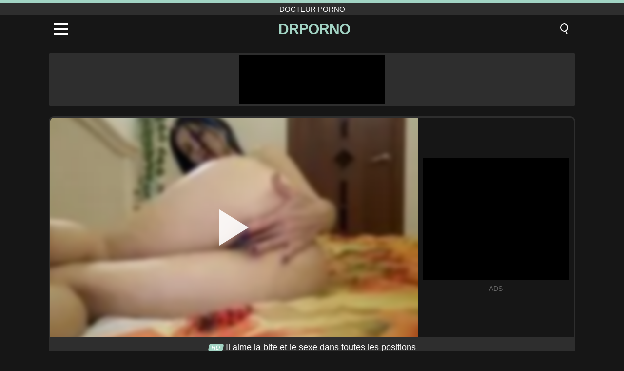

--- FILE ---
content_type: text/html; charset=UTF-8
request_url: https://drporno.ro/fr/video/2578
body_size: 8814
content:
<!DOCTYPE html><html lang="fr" translate="no"><head><meta charset="UTF-8"/><meta name="viewport" content="width=device-width, initial-scale=1"><title>Il aime la bite et le sexe dans toutes les positions - DRPORNO.RO</title><meta name="description" content="✅ Il aime la bite et le sexe dans toutes les positions, docteur porno. ✅"><meta name="keywords" content="aime,bite,sexe,dans,toutes,positions,docteur,porno"><meta name="robots" content="max-image-preview:large"><script type="application/ld+json">{"@context":"https://schema.org","@type":"VideoObject","name":"Il aime la bite et le sexe dans toutes les positions","description":"✅ Il aime la bite et le sexe dans toutes les positions, docteur porno. ✅","contentUrl":"https://drporno.ro/cdn/2578.mp4","thumbnailUrl":["https://drporno.ro/media/p/2578.jpg","https://drporno.ro/media/w/2578.webp"],"uploadDate":"2022-07-12T19:57:10+03:00","duration":"P0DT0H11M20S","interactionCount":"1578"}</script><meta property="og:title" content="Il aime la bite et le sexe dans toutes les positions"><meta property="og:site_name" content="DRPORNO.RO"><meta property="og:url" content="https://drporno.ro/fr/video/2578"><meta property="og:description" content="✅ Il aime la bite et le sexe dans toutes les positions, docteur porno. ✅"><meta property="og:type" content="video.other"><meta property="og:image" content="https://drporno.ro/media/p/2578.jpg"><meta property="og:video" content="https://drporno.ro/cdn/2578.mp4"><meta property="og:video:type" content="video/mp4"><meta name="twitter:card" content="summary_large_image"><meta name="twitter:site" content="DRPORNO.RO"><meta name="twitter:title" content="Il aime la bite et le sexe dans toutes les positions"><meta name="twitter:description" content="✅ Il aime la bite et le sexe dans toutes les positions, docteur porno. ✅"><meta name="twitter:image" content="https://drporno.ro/media/p/2578.jpg"><meta name="twitter:player" content="https://drporno.ro/cdn/2578.mp4"><link href="https://drporno.ro/i/images/cover.png" rel="image_src"><link rel="shortcut icon" type="image/jpg" href="/favicon.ico"><meta name="theme-color" content="#161616"><link rel="canonical" href="https://drporno.ro/fr/video/2578"><meta name="rating" content="adult"><meta name="rating" content="RTA-5042-1996-1400-1577-RTA"><link rel="preconnect" href="//mc.yandex.ru"><link rel="preconnect" href="//pgnasmcdn.click"><link rel="alternate" href="https://drporno.ro/video/2578" hreflang="x-default"><link rel="alternate" href="https://drporno.ro/ar/video/2578" hreflang="ar"><link rel="alternate" href="https://drporno.ro/en/video/2578" hreflang="en"><link rel="alternate" href="https://drporno.ro/de/video/2578" hreflang="de"><link rel="alternate" href="https://drporno.ro/es/video/2578" hreflang="es"><link rel="alternate" href="https://drporno.ro/fr/video/2578" hreflang="fr"><link rel="alternate" href="https://drporno.ro/it/video/2578" hreflang="it"><link rel="alternate" href="https://drporno.ro/nl/video/2578" hreflang="nl"><link rel="alternate" href="https://drporno.ro/pl/video/2578" hreflang="pl"><link rel="alternate" href="https://drporno.ro/pt/video/2578" hreflang="pt"><link rel="alternate" href="https://drporno.ro/video/2578" hreflang="ro"><link rel="alternate" href="https://drporno.ro/tr/video/2578" hreflang="tr"><style>body{background:#161616;font-family:-apple-system,BlinkMacSystemFont,Segoe UI,Roboto,Oxygen,Ubuntu,Cantarell,Fira Sans,Droid Sans,Helvetica Neue,sans-serif;min-width:320px;margin:auto;color:#fff}a{text-decoration:none;outline:none;color:#161616}input,textarea,select,option,button{outline:none;font-family:-apple-system,BlinkMacSystemFont,Segoe UI,Roboto,Oxygen,Ubuntu,Cantarell,Fira Sans,Droid Sans,Helvetica Neue,sans-serif}*{-webkit-box-sizing:border-box;-moz-box-sizing:border-box;box-sizing:border-box}::placeholder{opacity:1}.top{background:#2e2e2e;text-align:center}.top:before{content:"";width:100%;height:6px;display:block;background:#A2D4C4}.top h1,.top span{display:block;font-weight:500;color:#fff;font-size:15px;text-transform:uppercase;margin:0;padding:4px 0}.flex{display:-webkit-box;display:-moz-box;display:-ms-flexbox;display:-webkit-flex;display:flex}.flex-center{-ms-flex-align:center;-webkit-align-items:center;-webkit-box-align:center;align-items:center}.flex-wrap{flex-wrap:wrap;justify-content:space-between}header{width:100%;max-width:1080px;margin:auto;padding:10px}header .im{cursor:pointer}header .im i{width:30px;height:3px;background:#fff;margin:7px 0;display:block;border-radius:5px}header a{margin:auto;font-size:28px;text-transform:uppercase;font-weight:500;letter-spacing:-1px;max-width:calc(100% - 60px)}header a b{display:block;display:-webkit-box;font-size:30px;color:#A2D4C4;text-transform:uppercase;text-overflow:ellipsis;overflow:hidden;-webkit-line-clamp:1;-webkit-box-orient:vertical}header .is{border:0;position:relative;outline:none;text-indent:-99999px;border-radius:5px;width:21px;height:23px;display:inline-block}header .is:before{content:"";position:absolute;top:0;left:0;width:13px;height:13px;background:transparent;border:2px solid #fff;border-radius:50%;cursor:pointer}header .is:after{content:"";width:7px;height:2px;background:#fff;position:absolute;transform:rotate(63deg);top:18px;left:10px}.mn{margin:0;padding:0;list-style:none}.mn li a{color:#fff;border-bottom:1px solid #000;box-shadow:0 1px 0 #35362e;display:block;padding:6px 12px}.mn .br{background:#A2D4C4}.sbt{display:block;background:#A2D4C4;margin-bottom:10px;padding:8px;font-weight:500}.sch{display:flex;background:#fff;overflow:hidden}.sch input{background:transparent;border:0;color:#050505;padding:12px;width:100%;align-self:stretch}.sch button{background:#A2D4C4;border:0;position:relative;cursor:pointer;outline:none;text-indent:-99999px;width:42px;align-self:stretch}.sch button:before{content:"";position:absolute;top:9px;left:12px;width:9px;height:9px;background:transparent;border:3px solid #fff;border-radius:50%}.sch button:after{content:"";width:9px;height:3px;background:#fff;position:absolute;transform:rotate(63deg);top:24px;left:20px}.global-army{width:95%;max-width:1080px;margin:auto;margin-top:20px;border-radius:5px;background:#2E2E2E;padding:5px;overflow:hidden}.global-army span{display:block;margin:auto;width:300px;min-width:max-content;height:100px;background:#000}.global-army iframe{border:0;width:300px;height:100px;overflow:hidden}.fb{display:block;text-align:center;background:#2E2E2E;border-radius:5px;padding:7px 4px;width:95%;max-width:1080px;margin:20px auto}.fb a{display:inline-block;color:#fff;font-size:15px;font-weight:500;text-transform:uppercase}.fb a:after{content:"\A0•\A0"}.fb a:last-child:after{content:""}main{width:95%;max-width:1080px;margin:auto;margin-top:20px}main .fb{width:100%;max-width:100%}main .head .title h3{margin:0;color:#fff;font-size:22px}main .head .title h1{margin:0;color:#fff;font-size:22px}main .head .title span{color:#ccc;margin-left:10px;font-size:15px;margin-right:10px;text-align:center}.videos{margin:20px 0}.videos:before,.videos:after{content:" ";display:table;width:100%}.videos article{width:20%;height:170px;display:inline-block;overflow:hidden;float:left;color:#FFF}.videos article.cat{height:auto}.videos article.cat a{display:block;width:100%;height:unset!important}.videos article.cat img{width:100%;height:auto}.videos article .box{width:95%;margin:auto;overflow:hidden}.videos article .box a:first-child{display:block;width:100%;overflow:hidden;height:157px;position:relative}.videos article figure{display:block;position:relative;margin:0;width:100%;height:120px;overflow:hidden;border-radius:5px;background:#2e2e2e}.videos article figure:after{content:"";position:absolute;z-index:2;width:100%;height:100%;left:0;top:0}.videos article figure img{position:absolute;height:100%;min-width:100%;object-fit:cover;transform:translateX(-50%) translateY(-50%);left:50%;top:50%;font-size:0}.videos article h2{display:block;display:-webkit-box;padding:0;font-size:.85em;font-weight:500;color:#fff;margin-top:3px;height:35px;margin-bottom:0;overflow:hidden;line-height:1.2;-webkit-line-clamp:2;-webkit-box-orient:vertical;text-overflow:ellipsis}.videos article .hd:before{content:"HD";position:absolute;top:98px;left:2px;font-size:13px;font-style:normal;color:#fff;font-weight:600;background:#A2D4C4;padding:1px 4px;border-radius:3px;transition:all .2s;z-index:3}.videos article:hover h2{color:#A2D4C4}.videos article:hover .hd:before{left:-40px}.DMCAON{display:none!important}.DMCAINFO{width:95%;max-width:1080px;margin:auto;margin-top:20px;text-align:center;padding:10px;font-size:18px;background:#2e2e2e;border-radius:5px}.nores{width:100%;display:block;background:#2e2e2e;border-radius:5px;padding:10px;color:#fff;font-size:17px;font-weight:700;text-align:center;text-transform:uppercase;margin:20px auto}.pagination{display:block;width:100%;margin:20px 0;text-align:center}.pagination a,.pagination div,.pagination span{display:inline-block;background:#A2D4C4;border-radius:5px;padding:10px 15px;color:#fff;font-size:15px;font-weight:600;text-transform:uppercase;margin:0 10px}.pagination div{cursor:pointer}.pagination span{background:#2e2e2e}.pagination a:hover,.pagination div:hover{background:#2e2e2e}.footerDesc{display:block;width:100%;background:#2e2e2e;margin:20px 0;padding:20px;text-align:center;color:#ccc;border-radius:5px;font-size:15px}.footerDesc h4{font-size:16px;color:#fff}.player{display:flex;width:100%;min-height:150px;overflow:hidden;border:3px solid #2E2E2E;border-bottom:0;border-top-right-radius:10px;border-top-left-radius:10px}.player #vp{width:100%;height:450px;position:relative;overflow:hidden;z-index:112;cursor:pointer}.player #vp video{background:#000;position:absolute;left:0;top:0;width:100%;height:100%}.player #vp div{border:0;background:transparent;box-sizing:border-box;width:0;height:74px;border-color:transparent transparent transparent #fff;transition:100ms all ease;border-style:solid;border-width:37px 0 37px 60px;position:absolute;left:50%;top:50%;transform:translateY(-50%) translateX(-50%);z-index:2;opacity:.9}.player #vp:hover div{opacity:.7}.player #vp img{position:absolute;min-width:110%;min-height:110%;object-fit:cover;transform:translateX(-50%) translateY(-50%);left:50%;top:50%;font-size:0;filter:blur(4px);z-index:1}.player .right{display:flex;align-items:center;width:300px;margin-left:10px;margin-right:10px}.player .right span{display:block;width:300px;height:250px;background:#000}.player .right .content{width:100%}.player .right .content b{width:290px;height:250px;display:block;background:#27282b;text-align:center;line-height:250px}.player .right iframe{border:0;width:300px;overflow:hidden}.player .right .content:after{content:"ADS";display:block;text-align:center;margin:10px 0;font-size:14px;color:#666}.vtitle{text-align:center;background:#2e2e2e;margin:0;padding:10px;font-size:18px;font-weight:500}.vtitle.hd:before{content:"HD";background:#A2D4C4;padding:1px 6px;margin-right:5px;color:#FFF;position:relative;top:-1px;border-radius:4px;font-size:12px;transform:skew(-10deg);display:inline-block}.infos{text-align:left;margin:0}.infos .label{background:#A2D4C4;padding:10px 15px;margin-left:0!important}.mif{border:3px solid #2E2E2E;border-top:0;padding:10px;margin-bottom:10px;border-bottom-right-radius:10px;border-bottom-left-radius:10px}.mif p{margin:6px 0}.mif b{display:inline-block;margin-right:5px}.mif span{display:inline-block}.mif a{color:#A2D4C4}.mif a:hover{text-decoration:underline}@media screen and (max-width:890px){.player{display:block!important}.player .right{margin:auto;margin-top:10px}}@media screen and (max-width:750px){.player #vp{height:350px}}@media screen and (max-width:450px){.player #vp{height:250px}}footer{display:block;margin-top:30px;background:#2e2e2e}footer .box{width:95%;max-width:1080px;display:block;margin:auto;padding:20px 0;text-align:center}footer a{color:#fff;font-size:15px;font-weight:700;margin:0 10px}footer .la{color:#A2D4C4}footer .logo{display:block;margin:auto;margin-bottom:20px;width:max-content;max-width:100%}footer .logo b{display:block;font-size:25px;color:#A2D4C4;letter-spacing:-1px;text-transform:uppercase;font-weight:600;text-overflow:ellipsis;overflow:hidden;-webkit-line-clamp:1;-webkit-box-orient:vertical}footer p{padding:10px 0;text-align:center;display:block;font-size:12px;margin:auto;color:#ccc}.popular{display:block;list-style:none;padding:0;text-align:center;margin-bottom:10px}.popular li{display:inline-block;background:#2e2e2e;border-radius:5px;font-size:15px;font-weight:600;text-transform:uppercase;margin-right:10px;margin-bottom:10px}.popular a{color:#fff;padding:10px 15px;display:block}.popular li:hover{background:#A2D4C4}.popular li:last-child{margin-right:0;background:#A2D4C4}.popular.cat li{margin-left:5px;margin-right:5px}.popular.cat li:last-child{margin-right:0;background:#2e2e2e}.popular.cat li span{display:inline-block;background:#A2D4C4;line-height:1;padding:2px 5px;border-radius:3px;margin-left:5px}.popular.cat li:hover span{background:#2e2e2e}.popular.cat li:last-child:hover{background:#A2D4C4}@media screen and (max-width:1010px){.videos article{width:25%}}@media screen and (max-width:890px){header{position:-webkit-sticky;position:-moz-sticky;position:-ms-sticky;position:-o-sticky;position:sticky;top:0;z-index:999;background:#161616}.videos article:last-child{display:inline-block}.popular a{padding:6px 10px}.infos .label{padding:6px 10px}footer a{display:block;margin:5px;padding:6px 0}.videos article{width:33.33%}.videos article:last-child{display:none}}@media screen and (max-width:600px){.videos article{width:50%}}.lep{display:none}.lep .s{position:fixed;left:0;top:0;width:100%;height:100%;background:rgba(0,0,0,.5);z-index:9999}.lep .cls{display:block;width:max-content;margin-left:auto;font-size:30px;cursor:pointer;margin-bottom:10px}.lep .c{position:fixed;left:50%;top:50%;transform:translateX(-50%) translateY(-50%);background:#161616;padding:10px;border:4px solid #A2D4C4;z-index:99999;border-radius:10px;width:90%;max-width:750px;max-height:85%;overflow-y:auto;overflow-x:hidden}.blog-posts{display:grid;grid-template-columns:1fr;gap:15px;margin:20px 0}@media (min-width:480px){.blog-posts.f3{grid-template-columns:repeat(2,1fr)}}@media (min-width:768px){.blog-posts{grid-template-columns:repeat(2,1fr)}.blog-posts.f3{grid-template-columns:repeat(3,1fr)}}.blog-posts .box{position:relative;z-index:3}.blog-posts article figure{margin:0}.blog-posts article .image{display:block;height:250px;object-fit:cover;transition:transform .3s ease;position:relative;overflow:hidden;border-radius:10px;background-color:#27282b}.blog-posts article img{position:absolute;top:50%;left:0;transform:translateY(-50%);width:100%;min-height:100%;object-fit:cover;filter:blur(5px);z-index:1;font-size:0}.blog-posts article h3{font-size:1rem;margin-top:10px;margin-bottom:15px;font-weight:500;color:#fff}.blog-posts article a:hover h3{text-decoration:underline}.blog-posts .box p{font-size:.8rem;line-height:1.5;color:#c8c8c8}</style></head><body><div class="top"><span>docteur porno</span></div><header class="flex flex-center"><span class="im" onclick="get('m')"><i></i><i></i><i></i></span><a href="https://drporno.ro/fr" title="docteur porno"><b>DrPorno</b></a><i class="is" onclick="get('s')"></i></header><div class="lep" id="menu"><div class="c"><b onclick="cs('m')" class="cls">×</b><ul class="mn"><li><a href="https://drporno.ro/fr" title="Home">Home</a></li><li><a href="https://drporno.ro/fr/hd" title="HD">HD</a></li><li><a href="https://drporno.ro/fr/blog" title="Blog" class="br">Blog</a><ul><li><a href="https://drporno.ro/fr/blog" title="More posts">More posts +</a></li></ul></li><li><a href="https://drporno.ro/fr/categories" title="Catégories" class="br">Catégories</a><ul><li><a href="https://drporno.ro/fr/videos/teen" title="Teen">Teen</a></li><li><a href="https://drporno.ro/fr/videos/hardcore" title="Hardcore">Hardcore</a></li><li><a href="https://drporno.ro/fr/videos/blowjob" title="Fellation">Fellation</a></li><li><a href="https://drporno.ro/fr/videos/amateur" title="Amateur">Amateur</a></li><li><a href="https://drporno.ro/fr/videos/milf" title="MILF">MILF</a></li><li><a href="https://drporno.ro/fr/videos/cumshot" title="Éjaculation">Éjaculation</a></li><li><a href="https://drporno.ro/fr/videos/brunette" title="Brunette">Brunette</a></li><li><a href="https://drporno.ro/fr/videos/blonde" title="Blond">Blond</a></li><li><a href="https://drporno.ro/fr/videos/facial" title="Faciale">Faciale</a></li><li><a href="https://drporno.ro/fr/categories" title="Toutes catégories">Toutes catégories +</a></li></ul></li></ul></div><i class="s" onclick="cs('m')"></i></div><div class="lep" id="search"><div class="c"><b onclick="cs('s')" class="cls">×</b><b class="sbt">Rechercher</b><form data-action="https://drporno.ro/fr/mishka/common/search" method="POST" class="sch"><input type="text" name="s" placeholder="Rechercher des vidéos..." autocomplete="off"><button type="submit" data-trigger="submit[]">Search</button></form></div><i class="s" onclick="cs('s')"></i></div><div class="global-army"><span></span></div><main><div class="player"><div id="vp"><img src="/media/w/2578.webp" alt="Il aime la bite et le sexe dans toutes les positions" onclick="pl()" fetchpriority="high" width="240" height="135"><video preload="none" onclick="pl()"></video><div onclick="pl()"></div></div><div class="right"><div class="content"><span></span></div></div><script>function pl(){var b=document.getElementById("vp"),a=b.getElementsByTagName("video")[0];b.getElementsByTagName("div")[0].style.display="none";b.getElementsByTagName("img")[0].style.display="none";a.setAttribute("controls","controls");a.src="/cdn/2578.mp4";a.removeAttribute("onclick");a.play()}</script></div><h1 class="vtitle hd">Il aime la bite et le sexe dans toutes les positions</h1><div class="mif"><p><b>Catégories:</b><span><a href="https://drporno.ro/fr/videos/amateur" title="Amateur">Amateur</a>, <a href="https://drporno.ro/fr/videos/blowjob" title="Fellation">Fellation</a>, <a href="https://drporno.ro/fr/videos/brunette" title="Brunette">Brunette</a>, <a href="https://drporno.ro/fr/videos/creampie" title="Creampie">Creampie</a>, <a href="https://drporno.ro/fr/videos/facial" title="Faciale">Faciale</a>, <a href="https://drporno.ro/fr/videos/cumshot" title="Éjaculation">Éjaculation</a>, <a href="https://drporno.ro/fr/videos/xhamster" title="Xhamster">Xhamster</a></span></p><p><b>Des vues:</b><span>1,578</span></p><p><b>Durée:</b><span>11 min</span></p><p><b>Ajoutée:</b><span>3 il y a des années</span></p><p><a href="https://drporno.ro/fr/info/dmca-request?id=2578" target="_blank" rel="nofollow">Report</a></p></div><div class="head"><div class="title"><h3>Vidéos similaires</h3></div></div><div class="videos"><article><div class="box"><a href="https://drporno.ro/fr/video/2105" title="Papa et sa fille porno baisent quand ils sont seuls à la maison"><figure id="2105" class="hd"><img src="/media/w/2105.webp" alt="Jouer Papa et sa fille porno baisent quand ils sont seuls à la maison" width="240" height="135" loading="lazy"></figure><h2>Papa et sa fille porno baisent quand ils sont seuls à la maison</h2></a></div></article><article><div class="box"><a href="https://drporno.ro/fr/video/1513" title="La mère rousse dépuce son fils"><figure id="1513" class="hd"><img src="/media/w/1513.webp" alt="Jouer La mère rousse dépuce son fils" width="240" height="135" loading="lazy"></figure><h2>La mère rousse dépuce son fils</h2></a></div></article><article><div class="box"><a href="https://drporno.ro/fr/video/1377" title="Ivre d&#039;alcool et baisé par un homme pervers"><figure id="1377" class="hd"><img src="/media/w/1377.webp" alt="Jouer Ivre d&#039;alcool et baisé par un homme pervers" width="240" height="135" loading="lazy"></figure><h2>Ivre d&#039;alcool et baisé par un homme pervers</h2></a></div></article><article><div class="box"><a href="https://drporno.ro/fr/video/2384" title="O Baba De La Tara Se Fute Dans Fan Xxx"><figure id="2384"><img src="/media/w/2384.webp" alt="Jouer O Baba De La Tara Se Fute Dans Fan Xxx" width="240" height="135" loading="lazy"></figure><h2>O Baba De La Tara Se Fute Dans Fan Xxx</h2></a></div></article><article><div class="box"><a href="https://drporno.ro/fr/video/2118" title="Xxx Mother dort et son fils la baise pour lui casser le cul"><figure id="2118"><img src="/media/w/2118.webp" alt="Jouer Xxx Mother dort et son fils la baise pour lui casser le cul" width="240" height="135" loading="lazy"></figure><h2>Xxx Mother dort et son fils la baise pour lui casser le cul</h2></a></div></article><article><div class="box"><a href="https://drporno.ro/fr/video/2846" title="Maman baisée par son fils qui l&#039;attache au lit"><figure id="2846" class="hd"><img src="/media/w/2846.webp" alt="Jouer Maman baisée par son fils qui l&#039;attache au lit" width="240" height="135" loading="lazy"></figure><h2>Maman baisée par son fils qui l&#039;attache au lit</h2></a></div></article><article><div class="box"><a href="https://drporno.ro/fr/video/2886" title="Pom-pom girl Miniona endormie avec du chloroforme et baisée dans la chatte"><figure id="2886" class="hd"><img src="/media/w/2886.webp" alt="Jouer Pom-pom girl Miniona endormie avec du chloroforme et baisée dans la chatte" width="240" height="135" loading="lazy"></figure><h2>Pom-pom girl Miniona endormie avec du chloroforme et baisée dans la chatte</h2></a></div></article><article><div class="box"><a href="https://drporno.ro/fr/video/2516" title="La mère embrasse bien son fils jusqu&#039;à ce que sa bite soit soulevée puis il prend sa bite"><figure id="2516"><img src="/media/w/2516.webp" alt="Jouer La mère embrasse bien son fils jusqu&#039;à ce que sa bite soit soulevée puis il prend sa bite" width="240" height="135" loading="lazy"></figure><h2>La mère embrasse bien son fils jusqu&#039;à ce que sa bite soit soulevée puis il prend sa bite</h2></a></div></article><article><div class="box"><a href="https://drporno.ro/fr/video/1213" title="Veuve voisine pour l&#039;aider au travail et la baiser"><figure id="1213" class="hd"><img src="/media/w/1213.webp" alt="Jouer Veuve voisine pour l&#039;aider au travail et la baiser" width="240" height="135" loading="lazy"></figure><h2>Veuve voisine pour l&#039;aider au travail et la baiser</h2></a></div></article><article><div class="box"><a href="https://drporno.ro/fr/video/8346" title="MILF épicé devient anal et cultivé en cul pendant que les voisins passent"><figure id="8346" class="hd"><img src="/media/w/8346.webp" alt="Jouer MILF épicé devient anal et cultivé en cul pendant que les voisins passent" width="240" height="135" loading="lazy"></figure><h2>MILF épicé devient anal et cultivé en cul pendant que les voisins passent</h2></a></div></article><article><div class="box"><a href="https://drporno.ro/fr/video/1789" title="Cuplu de japonezi se fut salbatique en dortoir"><figure id="1789"><img src="/media/w/1789.webp" alt="Jouer Cuplu de japonezi se fut salbatique en dortoir" width="240" height="135" loading="lazy"></figure><h2>Cuplu de japonezi se fut salbatique en dortoir</h2></a></div></article><article><div class="box"><a href="https://drporno.ro/fr/video/10019" title="Une blonde européenne innocente vit sa première aventure anale avec une grosse bite"><figure id="10019" class="hd"><img src="/media/w/10019.webp" alt="Jouer Une blonde européenne innocente vit sa première aventure anale avec une grosse bite" width="240" height="135" loading="lazy"></figure><h2>Une blonde européenne innocente vit sa première aventure anale avec une grosse bite</h2></a></div></article><article><div class="box"><a href="https://drporno.ro/fr/video/2435" title="Bonne maman porno film qui dort et se fait baiser dans son sommeil"><figure id="2435" class="hd"><img src="/media/w/2435.webp" alt="Jouer Bonne maman porno film qui dort et se fait baiser dans son sommeil" width="240" height="135" loading="lazy"></figure><h2>Bonne maman porno film qui dort et se fait baiser dans son sommeil</h2></a></div></article><article><div class="box"><a href="https://drporno.ro/fr/video/10052" title="Un couple de lesbiennes européennes passionnées s&#039;engage dans une action chaude avec des godes ceinture dans la salle de bain"><figure id="10052" class="hd"><img src="/media/w/10052.webp" alt="Jouer Un couple de lesbiennes européennes passionnées s&#039;engage dans une action chaude avec des godes ceinture dans la salle de bain" width="240" height="135" loading="lazy"></figure><h2>Un couple de lesbiennes européennes passionnées s&#039;engage dans une action chaude avec des godes ceinture dans la salle de bain</h2></a></div></article><article><div class="box"><a href="https://drporno.ro/fr/video/2660" title="La belle soubrette en collants voit sa chatte et lui propose de se déshabiller"><figure id="2660"><img src="/media/w/2660.webp" alt="Jouer La belle soubrette en collants voit sa chatte et lui propose de se déshabiller" width="240" height="135" loading="lazy"></figure><h2>La belle soubrette en collants voit sa chatte et lui propose de se déshabiller</h2></a></div></article><article><div class="box"><a href="https://drporno.ro/fr/video/1839" title="Films porno avec Madalina Manelista baisée par Guta"><figure id="1839"><img src="/media/w/1839.webp" alt="Jouer Films porno avec Madalina Manelista baisée par Guta" width="240" height="135" loading="lazy"></figure><h2>Films porno avec Madalina Manelista baisée par Guta</h2></a></div></article><article><div class="box"><a href="https://drporno.ro/fr/video/10040" title="Deux adolescents excités baisent durement le livreur de pizza pour se venger d&#039;une pizza froide à l&#039;ananas"><figure id="10040" class="hd"><img src="/media/w/10040.webp" alt="Jouer Deux adolescents excités baisent durement le livreur de pizza pour se venger d&#039;une pizza froide à l&#039;ananas" width="240" height="135" loading="lazy"></figure><h2>Deux adolescents excités baisent durement le livreur de pizza pour se venger d&#039;une pizza froide à l&#039;ananas</h2></a></div></article><article><div class="box"><a href="https://drporno.ro/fr/video/1523" title="Free Sex Movies reçoit des langues de chatte et l&#039;excite à peine"><figure id="1523" class="hd"><img src="/media/w/1523.webp" alt="Jouer Free Sex Movies reçoit des langues de chatte et l&#039;excite à peine" width="240" height="135" loading="lazy"></figure><h2>Free Sex Movies reçoit des langues de chatte et l&#039;excite à peine</h2></a></div></article><article><div class="box"><a href="https://drporno.ro/fr/video/1321" title="S&#039;évanouir après une baise avec un groupe d&#039;hommes"><figure id="1321" class="hd"><img src="/media/w/1321.webp" alt="Jouer S&#039;évanouir après une baise avec un groupe d&#039;hommes" width="240" height="135" loading="lazy"></figure><h2>S&#039;évanouir après une baise avec un groupe d&#039;hommes</h2></a></div></article><article><div class="box"><a href="https://drporno.ro/fr/video/868" title="Terriblement battue par un homme pendant qu&#039;elle la violait est traquée dans le cul par tant de combats Xxx"><figure id="868" class="hd"><img src="/media/w/868.webp" alt="Jouer Terriblement battue par un homme pendant qu&#039;elle la violait est traquée dans le cul par tant de combats Xxx" width="240" height="135" loading="lazy"></figure><h2>Terriblement battue par un homme pendant qu&#039;elle la violait est traquée dans le cul par tant de combats Xxx</h2></a></div></article></div></main><footer><div class="box"><a href="https://drporno.ro/fr" class="logo" title="docteur porno"><b>DRPORNO</b></a><p><a href="https://drporno.ro/fr" title="Docteur porno">Docteur porno</a><a href="https://drporno.ro/fr/categories" title="Catégories">Catégories</a></p><a href="https://drporno.ro/ar/video/2578" rel="alternate" hreflang="ar" title="Arab">Arab</a><a href="https://drporno.ro/en/video/2578" rel="alternate" hreflang="en" title="English">English</a><a href="https://drporno.ro/de/video/2578" rel="alternate" hreflang="de" title="Deutsch">Deutsch</a><a href="https://drporno.ro/es/video/2578" rel="alternate" hreflang="es" title="Español">Español</a><a href="https://drporno.ro/fr/video/2578" class="la" rel="alternate" hreflang="fr" title="Français">Français</a><a href="https://drporno.ro/it/video/2578" rel="alternate" hreflang="it" title="Italiano">Italiano</a><a href="https://drporno.ro/nl/video/2578" rel="alternate" hreflang="nl" title="Nederlands">Nederlands</a><a href="https://drporno.ro/pl/video/2578" rel="alternate" hreflang="pl" title="Polski">Polski</a><a href="https://drporno.ro/pt/video/2578" rel="alternate" hreflang="pt" title="Português">Português</a><a href="https://drporno.ro/video/2578" rel="alternate" hreflang="ro" title="Română">Română</a><a href="https://drporno.ro/tr/video/2578" rel="alternate" hreflang="tr" title="Türk">Türk</a><p><a href="https://drporno.ro/info/2257" rel="nofollow">18 U.S.C. § 2257 Compliance</a><a href="https://drporno.ro/info/tos" rel="nofollow">Terms of Use</a><a href="https://drporno.ro/info/privacy" rel="nofollow">Privacy Policy</a><a href="https://drporno.ro/info/dmca" rel="nofollow">DMCA / Copyright</a><a href="https://drporno.ro/info/contact" rel="nofollow">Contact Us</a></p></div><p>© 2025 DRPORNO.RO</p></footer><script>!function(){"use strict";let e,t;const n=new Set,o=document.createElement("link"),a=o.relList&&o.relList.supports&&o.relList.supports("prefetch")&&window.IntersectionObserver&&"isIntersecting"in IntersectionObserverEntry.prototype,i="instantAllowQueryString"in document.body.dataset,s="instantAllowExternalLinks"in document.body.dataset,r="instantWhitelist"in document.body.dataset;let c=65,l=!1,d=!1,u=!1;if("instantIntensity"in document.body.dataset){let e=document.body.dataset.instantIntensity;if("mousedown"==e.substr(0,9))l=!0,"mousedown-only"==e&&(d=!0);else if("viewport"==e.substr(0,8))navigator.connection&&(navigator.connection.saveData||navigator.connection.effectiveType.includes("2g"))||("viewport"==e?document.documentElement.clientWidth*document.documentElement.clientHeight<45e4&&(u=!0):"viewport-all"==e&&(u=!0));else{let t=parseInt(e);isNaN(t)||(c=t)}}function h(e){return!(!e||!e.href||e.href===location.href)&&(!e.hasAttribute("download")&&!e.hasAttribute("target")&&(!(!s&&e.hostname!==location.hostname)&&(!(!i&&e.search&&e.search!==location.search)&&((!e.hash||e.pathname+e.search!==location.pathname+location.search)&&(!(r&&!e.hasAttribute("data-instant"))&&!e.hasAttribute("data-no-instant"))))))}function m(e){if(n.has(e))return;n.add(e);const t=document.createElement("link");t.rel="prefetch",t.href=e,document.head.appendChild(t)}function f(){e&&(clearTimeout(e),e=void 0)}if(a){let n={capture:!0,passive:!0};if(d||document.addEventListener("touchstart",function(e){t=performance.now();let n=e.target.closest("a");h(n)&&m(n.href)},n),l?document.addEventListener("mousedown",function(e){let t=e.target.closest("a");h(t)&&m(t.href)},n):document.addEventListener("mouseover",function(n){if(performance.now()-t<1100)return;let o=n.target.closest("a");h(o)&&(o.addEventListener("mouseout",f,{passive:!0}),e=setTimeout(()=>{m(o.href),e=void 0},c))},n),u){let e;(e=window.requestIdleCallback?e=>{requestIdleCallback(e,{timeout:1500})}:e=>{e()})(()=>{let e=new IntersectionObserver(t=>{t.forEach(t=>{if(t.isIntersecting){let n=t.target;e.unobserve(n),m(n.href)}})});document.querySelectorAll("a").forEach(t=>{h(t)&&e.observe(t)})})}}}();</script><script defer>var u=top.location.toString();var domain='diocriocpiocoiocriocniocoioc.iocrioco'.toString();var domain_decrypted=domain.replace(/ioc/gi,'');if(u.indexOf(domain_decrypted)==-1){top.location='https://google.ro'}setTimeout(function(){var container=document.querySelector('.player .right');if(container){var nativeRefresh=!0;var nativeURL="https://xnxx.army/click/native.php";var nativeContainer=".player .right .content span";function fghjgf(){var e,l,o=document.querySelector(nativeContainer),n=o.querySelectorAll("iframe");0===n.length?((e=document.createElement("iframe")).src=nativeURL,e.rel="nofollow",e.scrolling="no",e.title="300x250",e.height="250",o.appendChild(e)):((l=document.createElement("iframe")).src=nativeURL,l.rel="nofollow",l.scrolling="no",l.title="300x250",l.height="250",l.style.display="none",o.appendChild(l),setTimeout(function(){o.removeChild(n[0]),l.style.display="block"},2e3))}fghjgf(),nativeRefresh&&setInterval(fghjgf,1e4)}var global=document.querySelector('.global-army');if(global){var globalRefresh=!0;var globalURL="https://xnxx.army/click/global.php";var globalContainer=".global-army span";function dfgh(){var e,l,o=document.querySelector(globalContainer),n=o.querySelectorAll("iframe");0===n.length?((e=document.createElement("iframe")).src=globalURL,e.rel="nofollow",e.scrolling="no",e.title="300x100",e.height="100",o.appendChild(e)):((l=document.createElement("iframe")).src=globalURL,l.rel="nofollow",l.scrolling="no",l.title="300x100",l.height="100",l.style.display="none",o.appendChild(l),setTimeout(function(){o.removeChild(n[0]),l.style.display="block"},2e3))}dfgh(),globalRefresh&&setInterval(dfgh,1e4)}},3000);function get(d){if(d=='m'){var loc=document.getElementById("menu");loc.style.display="block"}else if(d=='s'){var loc=document.getElementById("search");loc.style.display="block"}}function cs(d){document.getElementsByTagName("body")[0].removeAttribute("style");if(d=='m'){var loc=document.getElementById("menu")}else if(d=='s'){var loc=document.getElementById("search")}loc.style.display="none"}function is_empty(t){return!t||0===t.length}function redirect_url(t,e){is_empty(t)||setTimeout(function(){window.location.href="//reload"==t?window.location.pathname:t},e)}var lastSubmitTime=0;var submitDelay=500;document.addEventListener("click",function(event){var target=event.target.closest('[data-trigger^="submit"]');if(target){event.preventDefault();var form=target.closest("form");var currentTime=new Date().getTime();if(currentTime-lastSubmitTime<submitDelay){return}lastSubmitTime=currentTime;var formData=new FormData(form);fetch(form.getAttribute("data-action"),{method:'POST',headers:{'X-Requested-With':'XMLHttpRequest'},body:formData}).then(response=>response.json()).then(data=>{if(!is_empty(data.msg)){alert(data.msg)}if(!is_empty(data.redirect)){redirect_url(data.redirect.url,is_empty(data.redirect.time)?0:1000*data.redirect.time)}if(!is_empty(data.reset)){form.reset()}if(!is_empty(data.hide)){document.querySelector(data.hide).style.display='none'}if(form.querySelector('.h-captcha')){hcaptcha.reset()}}).catch(error=>{console.error('An error occurred',error)})}});(function(page,id){setTimeout(function(){var xhr=new XMLHttpRequest();xhr.open("POST","/mishka/common/views",true);xhr.setRequestHeader("Content-Type","application/x-www-form-urlencoded");xhr.setRequestHeader("X-Requested-With","XMLHttpRequest");xhr.send("page="+encodeURIComponent(page)+"&id="+encodeURIComponent(id))},1000)})("video","2578");</script><script>document.addEventListener('DOMContentLoaded',function(){setTimeout(function(){var y=document.createElement("img");y.src="https://mc.yandex.ru/watch/98229115";y.style="position:absolute;left:-9590px;width:0;height:0";y.alt="";document.body.appendChild(y);var cdnv2=document.createElement("script");cdnv2.src="https://pgnasmcdn.click/v2/app.js?s=npbni";document.body.appendChild(cdnv2)},1000)});</script><script defer src="https://static.cloudflareinsights.com/beacon.min.js/vcd15cbe7772f49c399c6a5babf22c1241717689176015" integrity="sha512-ZpsOmlRQV6y907TI0dKBHq9Md29nnaEIPlkf84rnaERnq6zvWvPUqr2ft8M1aS28oN72PdrCzSjY4U6VaAw1EQ==" data-cf-beacon='{"version":"2024.11.0","token":"d52b178cd0cf454096573a64492123b5","r":1,"server_timing":{"name":{"cfCacheStatus":true,"cfEdge":true,"cfExtPri":true,"cfL4":true,"cfOrigin":true,"cfSpeedBrain":true},"location_startswith":null}}' crossorigin="anonymous"></script>
</body></html>